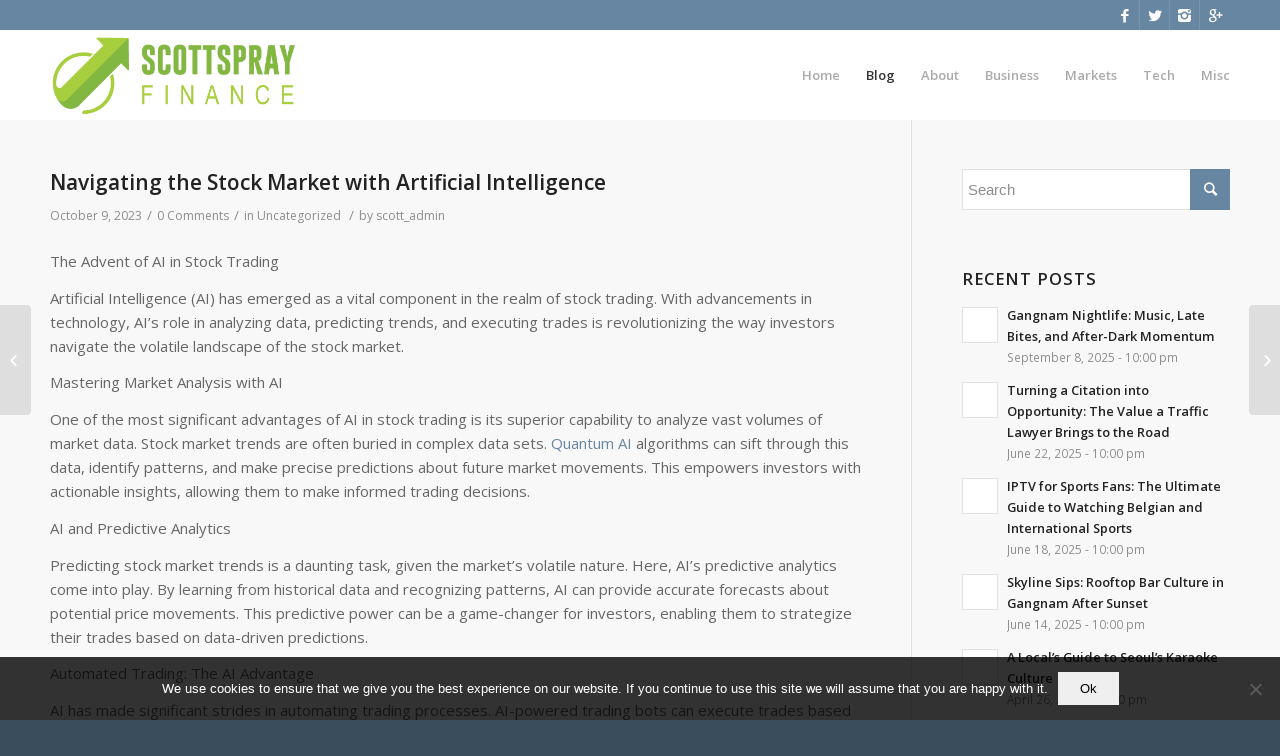

--- FILE ---
content_type: text/html; charset=UTF-8
request_url: https://scottspray.com/navigating-the-stock-market-with-artificial-intelligence/
body_size: 16753
content:
<!DOCTYPE html>
<html lang="en-US" class="html_stretched responsive av-preloader-disabled av-default-lightbox  html_header_top html_logo_left html_main_nav_header html_menu_right html_slim html_header_sticky html_header_shrinking html_header_topbar_active html_mobile_menu_phone html_disabled html_header_searchicon_disabled html_content_align_center html_header_unstick_top html_header_stretch_disabled html_minimal_header html_entry_id_849 ">
<head>
<meta charset="UTF-8" />


<!-- mobile setting -->
<meta name="viewport" content="width=device-width, initial-scale=1, maximum-scale=1">

<!-- Scripts/CSS and wp_head hook -->
<meta name='robots' content='index, follow, max-image-preview:large, max-snippet:-1, max-video-preview:-1' />
	<style>img:is([sizes="auto" i], [sizes^="auto," i]) { contain-intrinsic-size: 3000px 1500px }</style>
	
	<!-- This site is optimized with the Yoast SEO plugin v19.1 - https://yoast.com/wordpress/plugins/seo/ -->
	<title>Navigating the Stock Market with Artificial Intelligence - Scottspray Finance &amp; Tech</title>
	<link rel="canonical" href="https://comune.scottspray.com/navigating-the-stock-market-with-artificial-intelligence/" />
	<meta property="og:locale" content="en_US" />
	<meta property="og:type" content="article" />
	<meta property="og:title" content="Navigating the Stock Market with Artificial Intelligence - Scottspray Finance &amp; Tech" />
	<meta property="og:description" content="The Advent of AI in Stock Trading Artificial Intelligence (AI) has emerged as a vital component in the realm of stock trading. With advancements in technology, AI&#8217;s role in analyzing data, predicting trends, and executing trades is revolutionizing the way investors navigate the volatile landscape of the stock market. Mastering Market Analysis with AI One [&hellip;]" />
	<meta property="og:url" content="https://comune.scottspray.com/navigating-the-stock-market-with-artificial-intelligence/" />
	<meta property="og:site_name" content="Scottspray Finance &amp; Tech" />
	<meta property="article:published_time" content="2023-10-09T15:09:50+00:00" />
	<meta property="article:modified_time" content="2023-10-09T15:09:51+00:00" />
	<meta name="twitter:card" content="summary" />
	<meta name="twitter:label1" content="Written by" />
	<meta name="twitter:data1" content="scott_admin" />
	<meta name="twitter:label2" content="Est. reading time" />
	<meta name="twitter:data2" content="2 minutes" />
	<script type="application/ld+json" class="yoast-schema-graph">{"@context":"https://schema.org","@graph":[{"@type":"WebSite","@id":"https://dis.scottspray.com/#website","url":"https://dis.scottspray.com/","name":"Scottspray Finance &amp; Tech","description":"Your personalized business and tech guide","potentialAction":[{"@type":"SearchAction","target":{"@type":"EntryPoint","urlTemplate":"https://dis.scottspray.com/?s={search_term_string}"},"query-input":"required name=search_term_string"}],"inLanguage":"en-US"},{"@type":"WebPage","@id":"https://comune.scottspray.com/navigating-the-stock-market-with-artificial-intelligence/#webpage","url":"https://comune.scottspray.com/navigating-the-stock-market-with-artificial-intelligence/","name":"Navigating the Stock Market with Artificial Intelligence - Scottspray Finance &amp; Tech","isPartOf":{"@id":"https://dis.scottspray.com/#website"},"datePublished":"2023-10-09T15:09:50+00:00","dateModified":"2023-10-09T15:09:51+00:00","author":{"@id":"https://dis.scottspray.com/#/schema/person/82e409f8f84da7c66e6ccbc6ab96bedb"},"breadcrumb":{"@id":"https://comune.scottspray.com/navigating-the-stock-market-with-artificial-intelligence/#breadcrumb"},"inLanguage":"en-US","potentialAction":[{"@type":"ReadAction","target":["https://comune.scottspray.com/navigating-the-stock-market-with-artificial-intelligence/"]}]},{"@type":"BreadcrumbList","@id":"https://comune.scottspray.com/navigating-the-stock-market-with-artificial-intelligence/#breadcrumb","itemListElement":[{"@type":"ListItem","position":1,"name":"Home","item":"https://mxs.scottspray.com/"},{"@type":"ListItem","position":2,"name":"Blog","item":"https://mxs.scottspray.com/blog/"},{"@type":"ListItem","position":3,"name":"Navigating the Stock Market with Artificial Intelligence"}]},{"@type":"Person","@id":"https://dis.scottspray.com/#/schema/person/82e409f8f84da7c66e6ccbc6ab96bedb","name":"scott_admin","image":{"@type":"ImageObject","inLanguage":"en-US","@id":"https://dis.scottspray.com/#/schema/person/image/","url":"https://secure.gravatar.com/avatar/c30220e9b11b992ae289b637ec8658c446a9647c310cda17af6a1f65bf9dab48?s=96&d=mm&r=g","contentUrl":"https://secure.gravatar.com/avatar/c30220e9b11b992ae289b637ec8658c446a9647c310cda17af6a1f65bf9dab48?s=96&d=mm&r=g","caption":"scott_admin"},"url":"https://scottspray.com/author/scott_admin/"}]}</script>
	<!-- / Yoast SEO plugin. -->


<link rel="alternate" type="application/rss+xml" title="Scottspray Finance &amp; Tech &raquo; Feed" href="https://scottspray.com/feed/" />
<link rel="alternate" type="application/rss+xml" title="Scottspray Finance &amp; Tech &raquo; Comments Feed" href="https://scottspray.com/comments/feed/" />
<link rel="alternate" type="application/rss+xml" title="Scottspray Finance &amp; Tech &raquo; Navigating the Stock Market with Artificial Intelligence Comments Feed" href="https://scottspray.com/navigating-the-stock-market-with-artificial-intelligence/feed/" />

<!-- google webfont font replacement -->
<link rel='stylesheet' id='avia-google-webfont' href='//fonts.googleapis.com/css?family=Open+Sans:400,600' type='text/css' media='all'/> 
<script type="text/javascript">
/* <![CDATA[ */
window._wpemojiSettings = {"baseUrl":"https:\/\/s.w.org\/images\/core\/emoji\/16.0.1\/72x72\/","ext":".png","svgUrl":"https:\/\/s.w.org\/images\/core\/emoji\/16.0.1\/svg\/","svgExt":".svg","source":{"concatemoji":"https:\/\/scottspray.com\/wp-includes\/js\/wp-emoji-release.min.js?ver=fe090d2fe4c18f323942db58862ba098"}};
/*! This file is auto-generated */
!function(s,n){var o,i,e;function c(e){try{var t={supportTests:e,timestamp:(new Date).valueOf()};sessionStorage.setItem(o,JSON.stringify(t))}catch(e){}}function p(e,t,n){e.clearRect(0,0,e.canvas.width,e.canvas.height),e.fillText(t,0,0);var t=new Uint32Array(e.getImageData(0,0,e.canvas.width,e.canvas.height).data),a=(e.clearRect(0,0,e.canvas.width,e.canvas.height),e.fillText(n,0,0),new Uint32Array(e.getImageData(0,0,e.canvas.width,e.canvas.height).data));return t.every(function(e,t){return e===a[t]})}function u(e,t){e.clearRect(0,0,e.canvas.width,e.canvas.height),e.fillText(t,0,0);for(var n=e.getImageData(16,16,1,1),a=0;a<n.data.length;a++)if(0!==n.data[a])return!1;return!0}function f(e,t,n,a){switch(t){case"flag":return n(e,"\ud83c\udff3\ufe0f\u200d\u26a7\ufe0f","\ud83c\udff3\ufe0f\u200b\u26a7\ufe0f")?!1:!n(e,"\ud83c\udde8\ud83c\uddf6","\ud83c\udde8\u200b\ud83c\uddf6")&&!n(e,"\ud83c\udff4\udb40\udc67\udb40\udc62\udb40\udc65\udb40\udc6e\udb40\udc67\udb40\udc7f","\ud83c\udff4\u200b\udb40\udc67\u200b\udb40\udc62\u200b\udb40\udc65\u200b\udb40\udc6e\u200b\udb40\udc67\u200b\udb40\udc7f");case"emoji":return!a(e,"\ud83e\udedf")}return!1}function g(e,t,n,a){var r="undefined"!=typeof WorkerGlobalScope&&self instanceof WorkerGlobalScope?new OffscreenCanvas(300,150):s.createElement("canvas"),o=r.getContext("2d",{willReadFrequently:!0}),i=(o.textBaseline="top",o.font="600 32px Arial",{});return e.forEach(function(e){i[e]=t(o,e,n,a)}),i}function t(e){var t=s.createElement("script");t.src=e,t.defer=!0,s.head.appendChild(t)}"undefined"!=typeof Promise&&(o="wpEmojiSettingsSupports",i=["flag","emoji"],n.supports={everything:!0,everythingExceptFlag:!0},e=new Promise(function(e){s.addEventListener("DOMContentLoaded",e,{once:!0})}),new Promise(function(t){var n=function(){try{var e=JSON.parse(sessionStorage.getItem(o));if("object"==typeof e&&"number"==typeof e.timestamp&&(new Date).valueOf()<e.timestamp+604800&&"object"==typeof e.supportTests)return e.supportTests}catch(e){}return null}();if(!n){if("undefined"!=typeof Worker&&"undefined"!=typeof OffscreenCanvas&&"undefined"!=typeof URL&&URL.createObjectURL&&"undefined"!=typeof Blob)try{var e="postMessage("+g.toString()+"("+[JSON.stringify(i),f.toString(),p.toString(),u.toString()].join(",")+"));",a=new Blob([e],{type:"text/javascript"}),r=new Worker(URL.createObjectURL(a),{name:"wpTestEmojiSupports"});return void(r.onmessage=function(e){c(n=e.data),r.terminate(),t(n)})}catch(e){}c(n=g(i,f,p,u))}t(n)}).then(function(e){for(var t in e)n.supports[t]=e[t],n.supports.everything=n.supports.everything&&n.supports[t],"flag"!==t&&(n.supports.everythingExceptFlag=n.supports.everythingExceptFlag&&n.supports[t]);n.supports.everythingExceptFlag=n.supports.everythingExceptFlag&&!n.supports.flag,n.DOMReady=!1,n.readyCallback=function(){n.DOMReady=!0}}).then(function(){return e}).then(function(){var e;n.supports.everything||(n.readyCallback(),(e=n.source||{}).concatemoji?t(e.concatemoji):e.wpemoji&&e.twemoji&&(t(e.twemoji),t(e.wpemoji)))}))}((window,document),window._wpemojiSettings);
/* ]]> */
</script>
<style type="text/css" media="all">
.wpautoterms-footer{background-color:#ffffff;text-align:center;}
.wpautoterms-footer a{color:#000000;font-family:Arial, sans-serif;font-size:14px;}
.wpautoterms-footer .separator{color:#cccccc;font-family:Arial, sans-serif;font-size:14px;}</style>
<style id='wp-emoji-styles-inline-css' type='text/css'>

	img.wp-smiley, img.emoji {
		display: inline !important;
		border: none !important;
		box-shadow: none !important;
		height: 1em !important;
		width: 1em !important;
		margin: 0 0.07em !important;
		vertical-align: -0.1em !important;
		background: none !important;
		padding: 0 !important;
	}
</style>
<link rel='stylesheet' id='wp-block-library-css' href='https://scottspray.com/wp-includes/css/dist/block-library/style.min.css?ver=fe090d2fe4c18f323942db58862ba098' type='text/css' media='all' />
<style id='classic-theme-styles-inline-css' type='text/css'>
/*! This file is auto-generated */
.wp-block-button__link{color:#fff;background-color:#32373c;border-radius:9999px;box-shadow:none;text-decoration:none;padding:calc(.667em + 2px) calc(1.333em + 2px);font-size:1.125em}.wp-block-file__button{background:#32373c;color:#fff;text-decoration:none}
</style>
<style id='global-styles-inline-css' type='text/css'>
:root{--wp--preset--aspect-ratio--square: 1;--wp--preset--aspect-ratio--4-3: 4/3;--wp--preset--aspect-ratio--3-4: 3/4;--wp--preset--aspect-ratio--3-2: 3/2;--wp--preset--aspect-ratio--2-3: 2/3;--wp--preset--aspect-ratio--16-9: 16/9;--wp--preset--aspect-ratio--9-16: 9/16;--wp--preset--color--black: #000000;--wp--preset--color--cyan-bluish-gray: #abb8c3;--wp--preset--color--white: #ffffff;--wp--preset--color--pale-pink: #f78da7;--wp--preset--color--vivid-red: #cf2e2e;--wp--preset--color--luminous-vivid-orange: #ff6900;--wp--preset--color--luminous-vivid-amber: #fcb900;--wp--preset--color--light-green-cyan: #7bdcb5;--wp--preset--color--vivid-green-cyan: #00d084;--wp--preset--color--pale-cyan-blue: #8ed1fc;--wp--preset--color--vivid-cyan-blue: #0693e3;--wp--preset--color--vivid-purple: #9b51e0;--wp--preset--gradient--vivid-cyan-blue-to-vivid-purple: linear-gradient(135deg,rgba(6,147,227,1) 0%,rgb(155,81,224) 100%);--wp--preset--gradient--light-green-cyan-to-vivid-green-cyan: linear-gradient(135deg,rgb(122,220,180) 0%,rgb(0,208,130) 100%);--wp--preset--gradient--luminous-vivid-amber-to-luminous-vivid-orange: linear-gradient(135deg,rgba(252,185,0,1) 0%,rgba(255,105,0,1) 100%);--wp--preset--gradient--luminous-vivid-orange-to-vivid-red: linear-gradient(135deg,rgba(255,105,0,1) 0%,rgb(207,46,46) 100%);--wp--preset--gradient--very-light-gray-to-cyan-bluish-gray: linear-gradient(135deg,rgb(238,238,238) 0%,rgb(169,184,195) 100%);--wp--preset--gradient--cool-to-warm-spectrum: linear-gradient(135deg,rgb(74,234,220) 0%,rgb(151,120,209) 20%,rgb(207,42,186) 40%,rgb(238,44,130) 60%,rgb(251,105,98) 80%,rgb(254,248,76) 100%);--wp--preset--gradient--blush-light-purple: linear-gradient(135deg,rgb(255,206,236) 0%,rgb(152,150,240) 100%);--wp--preset--gradient--blush-bordeaux: linear-gradient(135deg,rgb(254,205,165) 0%,rgb(254,45,45) 50%,rgb(107,0,62) 100%);--wp--preset--gradient--luminous-dusk: linear-gradient(135deg,rgb(255,203,112) 0%,rgb(199,81,192) 50%,rgb(65,88,208) 100%);--wp--preset--gradient--pale-ocean: linear-gradient(135deg,rgb(255,245,203) 0%,rgb(182,227,212) 50%,rgb(51,167,181) 100%);--wp--preset--gradient--electric-grass: linear-gradient(135deg,rgb(202,248,128) 0%,rgb(113,206,126) 100%);--wp--preset--gradient--midnight: linear-gradient(135deg,rgb(2,3,129) 0%,rgb(40,116,252) 100%);--wp--preset--font-size--small: 13px;--wp--preset--font-size--medium: 20px;--wp--preset--font-size--large: 36px;--wp--preset--font-size--x-large: 42px;--wp--preset--spacing--20: 0.44rem;--wp--preset--spacing--30: 0.67rem;--wp--preset--spacing--40: 1rem;--wp--preset--spacing--50: 1.5rem;--wp--preset--spacing--60: 2.25rem;--wp--preset--spacing--70: 3.38rem;--wp--preset--spacing--80: 5.06rem;--wp--preset--shadow--natural: 6px 6px 9px rgba(0, 0, 0, 0.2);--wp--preset--shadow--deep: 12px 12px 50px rgba(0, 0, 0, 0.4);--wp--preset--shadow--sharp: 6px 6px 0px rgba(0, 0, 0, 0.2);--wp--preset--shadow--outlined: 6px 6px 0px -3px rgba(255, 255, 255, 1), 6px 6px rgba(0, 0, 0, 1);--wp--preset--shadow--crisp: 6px 6px 0px rgba(0, 0, 0, 1);}:where(.is-layout-flex){gap: 0.5em;}:where(.is-layout-grid){gap: 0.5em;}body .is-layout-flex{display: flex;}.is-layout-flex{flex-wrap: wrap;align-items: center;}.is-layout-flex > :is(*, div){margin: 0;}body .is-layout-grid{display: grid;}.is-layout-grid > :is(*, div){margin: 0;}:where(.wp-block-columns.is-layout-flex){gap: 2em;}:where(.wp-block-columns.is-layout-grid){gap: 2em;}:where(.wp-block-post-template.is-layout-flex){gap: 1.25em;}:where(.wp-block-post-template.is-layout-grid){gap: 1.25em;}.has-black-color{color: var(--wp--preset--color--black) !important;}.has-cyan-bluish-gray-color{color: var(--wp--preset--color--cyan-bluish-gray) !important;}.has-white-color{color: var(--wp--preset--color--white) !important;}.has-pale-pink-color{color: var(--wp--preset--color--pale-pink) !important;}.has-vivid-red-color{color: var(--wp--preset--color--vivid-red) !important;}.has-luminous-vivid-orange-color{color: var(--wp--preset--color--luminous-vivid-orange) !important;}.has-luminous-vivid-amber-color{color: var(--wp--preset--color--luminous-vivid-amber) !important;}.has-light-green-cyan-color{color: var(--wp--preset--color--light-green-cyan) !important;}.has-vivid-green-cyan-color{color: var(--wp--preset--color--vivid-green-cyan) !important;}.has-pale-cyan-blue-color{color: var(--wp--preset--color--pale-cyan-blue) !important;}.has-vivid-cyan-blue-color{color: var(--wp--preset--color--vivid-cyan-blue) !important;}.has-vivid-purple-color{color: var(--wp--preset--color--vivid-purple) !important;}.has-black-background-color{background-color: var(--wp--preset--color--black) !important;}.has-cyan-bluish-gray-background-color{background-color: var(--wp--preset--color--cyan-bluish-gray) !important;}.has-white-background-color{background-color: var(--wp--preset--color--white) !important;}.has-pale-pink-background-color{background-color: var(--wp--preset--color--pale-pink) !important;}.has-vivid-red-background-color{background-color: var(--wp--preset--color--vivid-red) !important;}.has-luminous-vivid-orange-background-color{background-color: var(--wp--preset--color--luminous-vivid-orange) !important;}.has-luminous-vivid-amber-background-color{background-color: var(--wp--preset--color--luminous-vivid-amber) !important;}.has-light-green-cyan-background-color{background-color: var(--wp--preset--color--light-green-cyan) !important;}.has-vivid-green-cyan-background-color{background-color: var(--wp--preset--color--vivid-green-cyan) !important;}.has-pale-cyan-blue-background-color{background-color: var(--wp--preset--color--pale-cyan-blue) !important;}.has-vivid-cyan-blue-background-color{background-color: var(--wp--preset--color--vivid-cyan-blue) !important;}.has-vivid-purple-background-color{background-color: var(--wp--preset--color--vivid-purple) !important;}.has-black-border-color{border-color: var(--wp--preset--color--black) !important;}.has-cyan-bluish-gray-border-color{border-color: var(--wp--preset--color--cyan-bluish-gray) !important;}.has-white-border-color{border-color: var(--wp--preset--color--white) !important;}.has-pale-pink-border-color{border-color: var(--wp--preset--color--pale-pink) !important;}.has-vivid-red-border-color{border-color: var(--wp--preset--color--vivid-red) !important;}.has-luminous-vivid-orange-border-color{border-color: var(--wp--preset--color--luminous-vivid-orange) !important;}.has-luminous-vivid-amber-border-color{border-color: var(--wp--preset--color--luminous-vivid-amber) !important;}.has-light-green-cyan-border-color{border-color: var(--wp--preset--color--light-green-cyan) !important;}.has-vivid-green-cyan-border-color{border-color: var(--wp--preset--color--vivid-green-cyan) !important;}.has-pale-cyan-blue-border-color{border-color: var(--wp--preset--color--pale-cyan-blue) !important;}.has-vivid-cyan-blue-border-color{border-color: var(--wp--preset--color--vivid-cyan-blue) !important;}.has-vivid-purple-border-color{border-color: var(--wp--preset--color--vivid-purple) !important;}.has-vivid-cyan-blue-to-vivid-purple-gradient-background{background: var(--wp--preset--gradient--vivid-cyan-blue-to-vivid-purple) !important;}.has-light-green-cyan-to-vivid-green-cyan-gradient-background{background: var(--wp--preset--gradient--light-green-cyan-to-vivid-green-cyan) !important;}.has-luminous-vivid-amber-to-luminous-vivid-orange-gradient-background{background: var(--wp--preset--gradient--luminous-vivid-amber-to-luminous-vivid-orange) !important;}.has-luminous-vivid-orange-to-vivid-red-gradient-background{background: var(--wp--preset--gradient--luminous-vivid-orange-to-vivid-red) !important;}.has-very-light-gray-to-cyan-bluish-gray-gradient-background{background: var(--wp--preset--gradient--very-light-gray-to-cyan-bluish-gray) !important;}.has-cool-to-warm-spectrum-gradient-background{background: var(--wp--preset--gradient--cool-to-warm-spectrum) !important;}.has-blush-light-purple-gradient-background{background: var(--wp--preset--gradient--blush-light-purple) !important;}.has-blush-bordeaux-gradient-background{background: var(--wp--preset--gradient--blush-bordeaux) !important;}.has-luminous-dusk-gradient-background{background: var(--wp--preset--gradient--luminous-dusk) !important;}.has-pale-ocean-gradient-background{background: var(--wp--preset--gradient--pale-ocean) !important;}.has-electric-grass-gradient-background{background: var(--wp--preset--gradient--electric-grass) !important;}.has-midnight-gradient-background{background: var(--wp--preset--gradient--midnight) !important;}.has-small-font-size{font-size: var(--wp--preset--font-size--small) !important;}.has-medium-font-size{font-size: var(--wp--preset--font-size--medium) !important;}.has-large-font-size{font-size: var(--wp--preset--font-size--large) !important;}.has-x-large-font-size{font-size: var(--wp--preset--font-size--x-large) !important;}
:where(.wp-block-post-template.is-layout-flex){gap: 1.25em;}:where(.wp-block-post-template.is-layout-grid){gap: 1.25em;}
:where(.wp-block-columns.is-layout-flex){gap: 2em;}:where(.wp-block-columns.is-layout-grid){gap: 2em;}
:root :where(.wp-block-pullquote){font-size: 1.5em;line-height: 1.6;}
</style>
<link rel='stylesheet' id='wpautoterms_css-css' href='https://scottspray.com/wp-content/plugins/auto-terms-of-service-and-privacy-policy/css/wpautoterms.css?ver=fe090d2fe4c18f323942db58862ba098' type='text/css' media='all' />
<link rel='stylesheet' id='contact-form-7-css' href='https://scottspray.com/wp-content/plugins/contact-form-7/includes/css/styles.css?ver=6.1.3' type='text/css' media='all' />
<link rel='stylesheet' id='cookie-notice-front-css' href='https://scottspray.com/wp-content/plugins/cookie-notice/css/front.min.css?ver=2.5.8' type='text/css' media='all' />
<link rel='stylesheet' id='avia-grid-css' href='https://scottspray.com/wp-content/themes/Enfold%203.8/css/grid.css?ver=2' type='text/css' media='all' />
<link rel='stylesheet' id='avia-base-css' href='https://scottspray.com/wp-content/themes/Enfold%203.8/css/base.css?ver=2' type='text/css' media='all' />
<link rel='stylesheet' id='avia-layout-css' href='https://scottspray.com/wp-content/themes/Enfold%203.8/css/layout.css?ver=2' type='text/css' media='all' />
<link rel='stylesheet' id='avia-scs-css' href='https://scottspray.com/wp-content/themes/Enfold%203.8/css/shortcodes.css?ver=2' type='text/css' media='all' />
<link rel='stylesheet' id='avia-popup-css-css' href='https://scottspray.com/wp-content/themes/Enfold%203.8/js/aviapopup/magnific-popup.css?ver=1' type='text/css' media='screen' />
<link rel='stylesheet' id='avia-media-css' href='https://scottspray.com/wp-content/themes/Enfold%203.8/js/mediaelement/skin-1/mediaelementplayer.css?ver=1' type='text/css' media='screen' />
<link rel='stylesheet' id='avia-print-css' href='https://scottspray.com/wp-content/themes/Enfold%203.8/css/print.css?ver=1' type='text/css' media='print' />
<link rel='stylesheet' id='avia-dynamic-css' href='https://scottspray.com/wp-content/uploads/dynamic_avia/enfold.css?ver=58e8826b6dfe2' type='text/css' media='all' />
<link rel='stylesheet' id='avia-custom-css' href='https://scottspray.com/wp-content/themes/Enfold%203.8/css/custom.css?ver=2' type='text/css' media='all' />
<script type="text/javascript" src="https://scottspray.com/wp-includes/js/jquery/jquery.min.js?ver=3.7.1" id="jquery-core-js"></script>
<script type="text/javascript" src="https://scottspray.com/wp-includes/js/jquery/jquery-migrate.min.js?ver=3.4.1" id="jquery-migrate-js"></script>
<script type="text/javascript" src="https://scottspray.com/wp-includes/js/dist/dom-ready.min.js?ver=f77871ff7694fffea381" id="wp-dom-ready-js"></script>
<script type="text/javascript" src="https://scottspray.com/wp-content/plugins/auto-terms-of-service-and-privacy-policy/js/base.js?ver=3.0.4" id="wpautoterms_base-js"></script>
<script type="text/javascript" id="cookie-notice-front-js-before">
/* <![CDATA[ */
var cnArgs = {"ajaxUrl":"https:\/\/scottspray.com\/wp-admin\/admin-ajax.php","nonce":"4b134bc9ac","hideEffect":"fade","position":"bottom","onScroll":false,"onScrollOffset":100,"onClick":false,"cookieName":"cookie_notice_accepted","cookieTime":2592000,"cookieTimeRejected":2592000,"globalCookie":false,"redirection":false,"cache":false,"revokeCookies":false,"revokeCookiesOpt":"automatic"};
/* ]]> */
</script>
<script type="text/javascript" src="https://scottspray.com/wp-content/plugins/cookie-notice/js/front.min.js?ver=2.5.8" id="cookie-notice-front-js"></script>
<script type="text/javascript" src="https://scottspray.com/wp-content/themes/Enfold%203.8/js/avia-compat.js?ver=2" id="avia-compat-js"></script>
<link rel="https://api.w.org/" href="https://scottspray.com/wp-json/" /><link rel="alternate" title="JSON" type="application/json" href="https://scottspray.com/wp-json/wp/v2/posts/849" /><link rel="EditURI" type="application/rsd+xml" title="RSD" href="https://scottspray.com/xmlrpc.php?rsd" />

<link rel='shortlink' href='https://scottspray.com/?p=849' />
<link rel="alternate" title="oEmbed (JSON)" type="application/json+oembed" href="https://scottspray.com/wp-json/oembed/1.0/embed?url=https%3A%2F%2Fscottspray.com%2Fnavigating-the-stock-market-with-artificial-intelligence%2F" />
<link rel="alternate" title="oEmbed (XML)" type="text/xml+oembed" href="https://scottspray.com/wp-json/oembed/1.0/embed?url=https%3A%2F%2Fscottspray.com%2Fnavigating-the-stock-market-with-artificial-intelligence%2F&#038;format=xml" />
<script type="text/javascript">
(function(url){
	if(/(?:Chrome\/26\.0\.1410\.63 Safari\/537\.31|WordfenceTestMonBot)/.test(navigator.userAgent)){ return; }
	var addEvent = function(evt, handler) {
		if (window.addEventListener) {
			document.addEventListener(evt, handler, false);
		} else if (window.attachEvent) {
			document.attachEvent('on' + evt, handler);
		}
	};
	var removeEvent = function(evt, handler) {
		if (window.removeEventListener) {
			document.removeEventListener(evt, handler, false);
		} else if (window.detachEvent) {
			document.detachEvent('on' + evt, handler);
		}
	};
	var evts = 'contextmenu dblclick drag dragend dragenter dragleave dragover dragstart drop keydown keypress keyup mousedown mousemove mouseout mouseover mouseup mousewheel scroll'.split(' ');
	var logHuman = function() {
		if (window.wfLogHumanRan) { return; }
		window.wfLogHumanRan = true;
		var wfscr = document.createElement('script');
		wfscr.type = 'text/javascript';
		wfscr.async = true;
		wfscr.src = url + '&r=' + Math.random();
		(document.getElementsByTagName('head')[0]||document.getElementsByTagName('body')[0]).appendChild(wfscr);
		for (var i = 0; i < evts.length; i++) {
			removeEvent(evts[i], logHuman);
		}
	};
	for (var i = 0; i < evts.length; i++) {
		addEvent(evts[i], logHuman);
	}
})('//scottspray.com/?wordfence_lh=1&hid=D3356D3DBD3A284AC322BBE03BC0344E');
</script><link rel="profile" href="https://gmpg.org/xfn/11" />
<link rel="alternate" type="application/rss+xml" title="Scottspray Finance &amp; Tech RSS2 Feed" href="https://scottspray.com/feed/" />
<link rel="pingback" href="https://scottspray.com/xmlrpc.php" />
<!--[if lt IE 9]><script src="https://scottspray.com/wp-content/themes/Enfold%203.8/js/html5shiv.js"></script><![endif]-->
<link rel="icon" href="https://scottspray.com/wp-content/uploads/2017/01/favicon.png" type="image/png">


<!--
Debugging Info for Theme support: 

Theme: Enfold
Version: 3.8
Installed: Enfold 3.8
AviaFramework Version: 4.6
AviaBuilder Version: 0.9.1
ML:1024-PU:16-PLA:11
WP:6.8.3
Updates: disabled
-->

<style type='text/css'>
@font-face {font-family: 'entypo-fontello'; font-weight: normal; font-style: normal;
src: url('https://scottspray.com/wp-content/themes/Enfold%203.8/config-templatebuilder/avia-template-builder/assets/fonts/entypo-fontello.eot?v=3');
src: url('https://scottspray.com/wp-content/themes/Enfold%203.8/config-templatebuilder/avia-template-builder/assets/fonts/entypo-fontello.eot?v=3#iefix') format('embedded-opentype'), 
url('https://scottspray.com/wp-content/themes/Enfold%203.8/config-templatebuilder/avia-template-builder/assets/fonts/entypo-fontello.woff?v=3') format('woff'), 
url('https://scottspray.com/wp-content/themes/Enfold%203.8/config-templatebuilder/avia-template-builder/assets/fonts/entypo-fontello.ttf?v=3') format('truetype'), 
url('https://scottspray.com/wp-content/themes/Enfold%203.8/config-templatebuilder/avia-template-builder/assets/fonts/entypo-fontello.svg?v=3#entypo-fontello') format('svg');
} #top .avia-font-entypo-fontello, body .avia-font-entypo-fontello, html body [data-av_iconfont='entypo-fontello']:before{ font-family: 'entypo-fontello'; }
</style>
</head>




<body data-rsssl=1 id="top" class="wp-singular post-template-default single single-post postid-849 single-format-standard wp-theme-Enfold38 stretched open_sans  cookies-not-set" itemscope="itemscope" itemtype="https://schema.org/WebPage" >

	
	<div id='wrap_all'>

	
<header id='header' class='all_colors header_color light_bg_color  av_header_top av_logo_left av_main_nav_header av_menu_right av_slim av_header_sticky av_header_shrinking av_header_stretch_disabled av_mobile_menu_phone av_header_searchicon_disabled av_header_unstick_top av_minimal_header av_bottom_nav_disabled  av_alternate_logo_active av_header_border_disabled'  role="banner" itemscope="itemscope" itemtype="https://schema.org/WPHeader" >

<a id="advanced_menu_toggle" href="#" aria-hidden='true' data-av_icon='' data-av_iconfont='entypo-fontello'></a><a id="advanced_menu_hide" href="#" 	aria-hidden='true' data-av_icon='' data-av_iconfont='entypo-fontello'></a>		<div id='header_meta' class='container_wrap container_wrap_meta  av_icon_active_right av_extra_header_active av_entry_id_849'>
		
			      <div class='container'>
			      <ul class='noLightbox social_bookmarks icon_count_4'><li class='social_bookmarks_facebook av-social-link-facebook social_icon_1'><a target='_blank' href='https://www.facebook.com/Scottspray-Finance-1377357859001144/' aria-hidden='true' data-av_icon='' data-av_iconfont='entypo-fontello' title='Facebook'><span class='avia_hidden_link_text'>Facebook</span></a></li><li class='social_bookmarks_twitter av-social-link-twitter social_icon_2'><a target='_blank' href='http://twitter.com/#/' aria-hidden='true' data-av_icon='' data-av_iconfont='entypo-fontello' title='Twitter'><span class='avia_hidden_link_text'>Twitter</span></a></li><li class='social_bookmarks_instagram av-social-link-instagram social_icon_3'><a  href='#' aria-hidden='true' data-av_icon='' data-av_iconfont='entypo-fontello' title='Instagram'><span class='avia_hidden_link_text'>Instagram</span></a></li><li class='social_bookmarks_gplus av-social-link-gplus social_icon_4'><a  href='#' aria-hidden='true' data-av_icon='' data-av_iconfont='entypo-fontello' title='Gplus'><span class='avia_hidden_link_text'>Gplus</span></a></li></ul>			      </div>
		</div>

		<div  id='header_main' class='container_wrap container_wrap_logo'>
	
        <div class='container av-logo-container'><div class='inner-container'><strong class='logo'><a href='https://scottspray.com/'><img height='100' width='300' src='https://scottspray.com/wp-content/uploads/2017/01/logo.png' alt='Scottspray Finance &amp; Tech' /></a></strong><nav class='main_menu' data-selectname='Select a page'  role="navigation" itemscope="itemscope" itemtype="https://schema.org/SiteNavigationElement" ><div class="avia-menu av-main-nav-wrap"><ul id="avia-menu" class="menu av-main-nav"><li id="menu-item-699" class="menu-item menu-item-type-post_type menu-item-object-page menu-item-home menu-item-top-level menu-item-top-level-1"><a href="https://scottspray.com/" itemprop="url"><span class="avia-bullet"></span><span class="avia-menu-text">Home</span><span class="avia-menu-fx"><span class="avia-arrow-wrap"><span class="avia-arrow"></span></span></span></a></li>
<li id="menu-item-698" class="menu-item menu-item-type-post_type menu-item-object-page current_page_parent menu-item-top-level menu-item-top-level-2 current-menu-item"><a href="https://scottspray.com/blog/" itemprop="url"><span class="avia-bullet"></span><span class="avia-menu-text">Blog</span><span class="avia-menu-fx"><span class="avia-arrow-wrap"><span class="avia-arrow"></span></span></span></a></li>
<li id="menu-item-697" class="menu-item menu-item-type-post_type menu-item-object-page menu-item-has-children menu-item-mega-parent  menu-item-top-level menu-item-top-level-3"><a href="https://scottspray.com/about/" itemprop="url"><span class="avia-bullet"></span><span class="avia-menu-text">About</span><span class="avia-menu-fx"><span class="avia-arrow-wrap"><span class="avia-arrow"></span></span></span></a>
<div class='avia_mega_div avia_mega1 three units'>

<ul class="sub-menu">
	<li id="menu-item-696" class="menu-item menu-item-type-post_type menu-item-object-page avia_mega_menu_columns_1 three units avia_mega_menu_columns_last avia_mega_menu_columns_first"><span class='mega_menu_title heading-color av-special-font'><a href='https://scottspray.com/contact/'>Contact</a></span></li>
</ul>

</div>
</li>
<li id="menu-item-753" class="menu-item menu-item-type-taxonomy menu-item-object-category menu-item-top-level menu-item-top-level-4"><a href="https://scottspray.com/category/business/" itemprop="url"><span class="avia-bullet"></span><span class="avia-menu-text">Business</span><span class="avia-menu-fx"><span class="avia-arrow-wrap"><span class="avia-arrow"></span></span></span></a></li>
<li id="menu-item-754" class="menu-item menu-item-type-taxonomy menu-item-object-category menu-item-top-level menu-item-top-level-5"><a href="https://scottspray.com/category/markets/" itemprop="url"><span class="avia-bullet"></span><span class="avia-menu-text">Markets</span><span class="avia-menu-fx"><span class="avia-arrow-wrap"><span class="avia-arrow"></span></span></span></a></li>
<li id="menu-item-756" class="menu-item menu-item-type-taxonomy menu-item-object-category menu-item-top-level menu-item-top-level-6"><a href="https://scottspray.com/category/tech/" itemprop="url"><span class="avia-bullet"></span><span class="avia-menu-text">Tech</span><span class="avia-menu-fx"><span class="avia-arrow-wrap"><span class="avia-arrow"></span></span></span></a></li>
<li id="menu-item-755" class="menu-item menu-item-type-taxonomy menu-item-object-category menu-item-top-level menu-item-top-level-7"><a href="https://scottspray.com/category/misc/" itemprop="url"><span class="avia-bullet"></span><span class="avia-menu-text">Misc</span><span class="avia-menu-fx"><span class="avia-arrow-wrap"><span class="avia-arrow"></span></span></span></a></li>
</ul></div></nav></div> </div> 
		<!-- end container_wrap-->
		</div>
		
		<div class='header_bg'></div>

<!-- end header -->
</header>
		
	<div id='main' class='all_colors' data-scroll-offset='88'>

	
		<div class='container_wrap container_wrap_first main_color sidebar_right'>

			<div class='container template-blog template-single-blog '>

				<main class='content units av-content-small alpha '  role="main" itemscope="itemscope" itemtype="https://schema.org/Blog" >

                    <article class='post-entry post-entry-type-standard post-entry-849 post-loop-1 post-parity-odd post-entry-last single-big  post-849 post type-post status-publish format-standard hentry category-uncategorized'  itemscope="itemscope" itemtype="https://schema.org/BlogPosting" itemprop="blogPost" ><div class='blog-meta'></div><div class='entry-content-wrapper clearfix standard-content'><header class="entry-content-header"><h1 class='post-title entry-title'  itemprop="headline" >	<a href='https://scottspray.com/navigating-the-stock-market-with-artificial-intelligence/' rel='bookmark' title='Permanent Link: Navigating the Stock Market with Artificial Intelligence'>Navigating the Stock Market with Artificial Intelligence			<span class='post-format-icon minor-meta'></span>	</a></h1><span class='post-meta-infos'><time class='date-container minor-meta updated' >October 9, 2023</time><span class='text-sep text-sep-date'>/</span><span class='comment-container minor-meta'><a href="https://scottspray.com/navigating-the-stock-market-with-artificial-intelligence/#respond" class="comments-link" >0 Comments</a></span><span class='text-sep text-sep-comment'>/</span><span class="blog-categories minor-meta">in <a href="https://scottspray.com/category/uncategorized/" rel="tag">Uncategorized</a> </span><span class="text-sep text-sep-cat">/</span><span class="blog-author minor-meta">by <span class="entry-author-link" ><span class="vcard author"><span class="fn"><a href="https://scottspray.com/author/scott_admin/" title="Posts by scott_admin" rel="author">scott_admin</a></span></span></span></span></span></header><div class="entry-content"  itemprop="text" >
<p>The Advent of AI in Stock Trading</p>



<p>Artificial Intelligence (AI) has emerged as a vital component in the realm of stock trading. With advancements in technology, AI&#8217;s role in analyzing data, predicting trends, and executing trades is revolutionizing the way investors navigate the volatile landscape of the stock market.</p>



<p>Mastering Market Analysis with AI</p>



<p>One of the most significant advantages of AI in stock trading is its superior capability to analyze vast volumes of market data. Stock market trends are often buried in complex data sets. <a href="https://quantumai-trading.net/">Quantum AI</a> algorithms can sift through this data, identify patterns, and make precise predictions about future market movements. This empowers investors with actionable insights, allowing them to make informed trading decisions.</p>



<p>AI and Predictive Analytics</p>



<p>Predicting stock market trends is a daunting task, given the market&#8217;s volatile nature. Here, AI&#8217;s predictive analytics come into play. By learning from historical data and recognizing patterns, AI can provide accurate forecasts about potential price movements. This predictive power can be a game-changer for investors, enabling them to strategize their trades based on data-driven predictions.</p>



<p>Automated Trading: The AI Advantage</p>



<p>AI has made significant strides in automating trading processes. AI-powered trading bots can execute trades based on predefined criteria, eliminating human errors and emotional biases. These bots can also react to market changes in real-time, ensuring opportunities are never missed.</p>



<p>Efficient Portfolio Management with AI</p>



<p>Managing a diverse portfolio can be a challenging task. AI simplifies this process by analyzing each asset in the portfolio and assessing its performance against the current market scenario. Based on this analysis, AI can provide recommendations for portfolio optimization, helping investors maintain a balanced and profitable portfolio.</p>



<p>The Human-AI Synergy in Stock Trading</p>



<p>Despite the myriad benefits of AI, it&#8217;s important to remember that it serves as a tool to aid human traders, not replace them. While AI can provide valuable data-driven insights, the final decision should always be made by the investor. The most effective trading strategy is one that combines the analytical power of AI with the critical thinking and expertise of the human trader.</p>



<p>In conclusion, AI is a powerful ally in navigating the complex terrain of the stock market. Whether it’s analyzing market trends, predicting future movements, executing trades, or managing portfolios, AI is reshaping the trading landscape. As we continue to harness the power of AI in stock trading, the key to success lies in the optimal synergy of machine intelligence and human judgment.</p>
</div><footer class="entry-footer"><div class='av-share-box'><h5 class='av-share-link-description'>Share this entry</h5><ul class='av-share-box-list noLightbox'><li class='av-share-link av-social-link-facebook' ><a target='_blank' href='http://www.facebook.com/sharer.php?u=https://scottspray.com/navigating-the-stock-market-with-artificial-intelligence/&amp;t=Navigating%20the%20Stock%20Market%20with%20Artificial%20Intelligence' aria-hidden='true' data-av_icon='' data-av_iconfont='entypo-fontello' title='' data-avia-related-tooltip='Share on Facebook'><span class='avia_hidden_link_text'>Share on Facebook</span></a></li><li class='av-share-link av-social-link-twitter' ><a target='_blank' href='https://twitter.com/share?text=Navigating%20the%20Stock%20Market%20with%20Artificial%20Intelligence&url=https://scottspray.com/?p=849' aria-hidden='true' data-av_icon='' data-av_iconfont='entypo-fontello' title='' data-avia-related-tooltip='Share on Twitter'><span class='avia_hidden_link_text'>Share on Twitter</span></a></li><li class='av-share-link av-social-link-gplus' ><a target='_blank' href='https://plus.google.com/share?url=https://scottspray.com/navigating-the-stock-market-with-artificial-intelligence/' aria-hidden='true' data-av_icon='' data-av_iconfont='entypo-fontello' title='' data-avia-related-tooltip='Share on Google+'><span class='avia_hidden_link_text'>Share on Google+</span></a></li><li class='av-share-link av-social-link-pinterest' ><a target='_blank' href='http://pinterest.com/pin/create/button/?url=https%3A%2F%2Fscottspray.com%2Fnavigating-the-stock-market-with-artificial-intelligence%2F&amp;description=Navigating%20the%20Stock%20Market%20with%20Artificial%20Intelligence&amp;media=' aria-hidden='true' data-av_icon='' data-av_iconfont='entypo-fontello' title='' data-avia-related-tooltip='Share on Pinterest'><span class='avia_hidden_link_text'>Share on Pinterest</span></a></li><li class='av-share-link av-social-link-linkedin' ><a target='_blank' href='http://linkedin.com/shareArticle?mini=true&amp;title=Navigating%20the%20Stock%20Market%20with%20Artificial%20Intelligence&amp;url=https://scottspray.com/navigating-the-stock-market-with-artificial-intelligence/' aria-hidden='true' data-av_icon='' data-av_iconfont='entypo-fontello' title='' data-avia-related-tooltip='Share on Linkedin'><span class='avia_hidden_link_text'>Share on Linkedin</span></a></li><li class='av-share-link av-social-link-tumblr' ><a target='_blank' href='http://www.tumblr.com/share/link?url=https%3A%2F%2Fscottspray.com%2Fnavigating-the-stock-market-with-artificial-intelligence%2F&amp;name=Navigating%20the%20Stock%20Market%20with%20Artificial%20Intelligence&amp;description=The%20Advent%20of%20AI%20in%20Stock%20Trading%20Artificial%20Intelligence%20%28AI%29%20has%20emerged%20as%20a%20vital%20component%20in%20the%20realm%20of%20stock%20trading.%20With%20advancements%20in%20technology%2C%20AI%E2%80%99s%20role%20in%20analyzing%20data%2C%20predicting%20trends%2C%20and%20executing%20trades%20is%20revolutionizing%20the%20way%20investors%20navigate%20the%20volatile%20landscape%20of%20the%20stock%20market.%20Mastering%20Market%20Analysis%20with%20AI%20One%20%5B%E2%80%A6%5D' aria-hidden='true' data-av_icon='' data-av_iconfont='entypo-fontello' title='' data-avia-related-tooltip='Share on Tumblr'><span class='avia_hidden_link_text'>Share on Tumblr</span></a></li><li class='av-share-link av-social-link-vk' ><a target='_blank' href='http://vk.com/share.php?url=https://scottspray.com/navigating-the-stock-market-with-artificial-intelligence/' aria-hidden='true' data-av_icon='' data-av_iconfont='entypo-fontello' title='' data-avia-related-tooltip='Share on Vk'><span class='avia_hidden_link_text'>Share on Vk</span></a></li><li class='av-share-link av-social-link-reddit' ><a target='_blank' href='http://reddit.com/submit?url=https://scottspray.com/navigating-the-stock-market-with-artificial-intelligence/&amp;title=Navigating%20the%20Stock%20Market%20with%20Artificial%20Intelligence' aria-hidden='true' data-av_icon='' data-av_iconfont='entypo-fontello' title='' data-avia-related-tooltip='Share on Reddit'><span class='avia_hidden_link_text'>Share on Reddit</span></a></li><li class='av-share-link av-social-link-mail' ><a  href='mailto:?subject=Navigating%20the%20Stock%20Market%20with%20Artificial%20Intelligence&amp;body=https://scottspray.com/navigating-the-stock-market-with-artificial-intelligence/' aria-hidden='true' data-av_icon='' data-av_iconfont='entypo-fontello' title='' data-avia-related-tooltip='Share by Mail'><span class='avia_hidden_link_text'>Share by Mail</span></a></li></ul></div></footer><div class='post_delimiter'></div></div><div class='post_author_timeline'></div><span class='hidden'>
			<span class='av-structured-data'  itemscope="itemscope" itemtype="https://schema.org/ImageObject"  itemprop='image'>
					   <span itemprop='url' >https://scottspray.com/wp-content/uploads/2017/01/logo.png</span>
					   <span itemprop='height' >0</span>
					   <span itemprop='width' >0</span>
				  </span><span class='av-structured-data'  itemprop="publisher" itemtype="https://schema.org/Organization" itemscope="itemscope" >
				<span itemprop='name'>scott_admin</span>
				<span itemprop='logo' itemscope itemtype='http://schema.org/ImageObject'>
				   <span itemprop='url'>https://scottspray.com/wp-content/uploads/2017/01/logo.png</span>
				 </span>
			  </span><span class='av-structured-data'  itemprop="author" itemscope="itemscope" itemtype="https://schema.org/Person" ><span itemprop='name'>scott_admin</span></span><span class='av-structured-data'  itemprop="datePublished" datetime="2023-10-09T15:09:50+00:00" >2023-10-09 15:09:50</span><span class='av-structured-data'  itemprop="dateModified" itemtype="https://schema.org/dateModified" >2023-10-09 15:09:51</span><span class='av-structured-data'  itemprop="mainEntityOfPage" itemtype="https://schema.org/mainEntityOfPage" ><span itemprop='name'>Navigating the Stock Market with Artificial Intelligence</span></span></span></article><div class='single-big'></div>


	        	
	        	
<div class='comment-entry post-entry'>

<div class='comment_meta_container'>
			
			<div class='side-container-comment'>
	        		
	        		<div class='side-container-comment-inner'>
	        				        			
	        			<span class='comment-count'>0</span>
   						<span class='comment-text'>replies</span>
   						<span class='center-border center-border-left'></span>
   						<span class='center-border center-border-right'></span>
   						
	        		</div>
	        		
	        	</div>
			
			</div>

<div class='comment_container'><h3 class='miniheading'>Leave a Reply</h3><span class='minitext'>Want to join the discussion? <br/>Feel free to contribute!</span>	<div id="respond" class="comment-respond">
		<h3 id="reply-title" class="comment-reply-title">Leave a Reply <small><a rel="nofollow" id="cancel-comment-reply-link" href="/navigating-the-stock-market-with-artificial-intelligence/#respond" style="display:none;">Cancel reply</a></small></h3><form action="https://scottspray.com/wp-comments-post.php" method="post" id="commentform" class="comment-form"><p class="comment-notes"><span id="email-notes">Your email address will not be published.</span> <span class="required-field-message">Required fields are marked <span class="required">*</span></span></p><p class="comment-form-comment"><label for="comment">Comment <span class="required">*</span></label> <textarea id="comment" name="comment" cols="45" rows="8" maxlength="65525" required="required"></textarea></p><p class="comment-form-author"><label for="author">Name <span class="required">*</span></label> <input id="author" name="author" type="text" value="" size="30" maxlength="245" autocomplete="name" required="required" /></p>
<p class="comment-form-email"><label for="email">Email <span class="required">*</span></label> <input id="email" name="email" type="text" value="" size="30" maxlength="100" aria-describedby="email-notes" autocomplete="email" required="required" /></p>
<p class="comment-form-url"><label for="url">Website</label> <input id="url" name="url" type="text" value="" size="30" maxlength="200" autocomplete="url" /></p>
<p class="form-submit"><input name="submit" type="submit" id="submit" class="submit" value="Post Comment" /> <input type='hidden' name='comment_post_ID' value='849' id='comment_post_ID' />
<input type='hidden' name='comment_parent' id='comment_parent' value='0' />
</p></form>	</div><!-- #respond -->
	</div>
</div>
				<!--end content-->
				</main>

				<aside class='sidebar sidebar_right  alpha units'  role="complementary" itemscope="itemscope" itemtype="https://schema.org/WPSideBar" ><div class='inner_sidebar extralight-border'><section id="search-2" class="widget clearfix widget_search">

<form action="https://scottspray.com/" id="searchform" method="get" class="">
	<div>
		<input type="submit" value="" id="searchsubmit" class="button avia-font-entypo-fontello" />
		<input type="text" id="s" name="s" value="" placeholder='Search' />
			</div>
</form><span class="seperator extralight-border"></span></section><section id="newsbox-2" class="widget clearfix newsbox"><h3 class="widgettitle">Recent Posts</h3><ul class="news-wrap image_size_widget"><li class="news-content post-format-standard"><a class='news-link' title='Gangnam Nightlife: Music, Late Bites, and After-Dark Momentum' href='https://scottspray.com/gangnam-nightlife-music-late-bites-and-after-dark-momentum/'><span class='news-thumb no-news-thumb'></span><strong class='news-headline'>Gangnam Nightlife: Music, Late Bites, and After-Dark Momentum<span class='news-time'>September 8, 2025 - 10:00 pm</span></strong></a></li><li class="news-content post-format-standard"><a class='news-link' title='Turning a Citation into Opportunity: The Value a Traffic Lawyer Brings to the Road' href='https://scottspray.com/turning-a-citation-into-opportunity-the-value-a-traffic-lawyer-brings-to-the-road/'><span class='news-thumb no-news-thumb'></span><strong class='news-headline'>Turning a Citation into Opportunity: The Value a Traffic Lawyer Brings to the Road<span class='news-time'>June 22, 2025 - 10:00 pm</span></strong></a></li><li class="news-content post-format-standard"><a class='news-link' title='IPTV for Sports Fans: The Ultimate Guide to Watching Belgian and International Sports' href='https://scottspray.com/iptv-for-sports-fans-the-ultimate-guide-to-watching-belgian-and-international-sports/'><span class='news-thumb no-news-thumb'></span><strong class='news-headline'>IPTV for Sports Fans: The Ultimate Guide to Watching Belgian and International Sports<span class='news-time'>June 18, 2025 - 10:00 pm</span></strong></a></li><li class="news-content post-format-standard"><a class='news-link' title='Skyline Sips: Rooftop Bar Culture in Gangnam After Sunset' href='https://scottspray.com/skyline-sips-rooftop-bar-culture-in-gangnam-after-sunset/'><span class='news-thumb no-news-thumb'></span><strong class='news-headline'>Skyline Sips: Rooftop Bar Culture in Gangnam After Sunset<span class='news-time'>June 14, 2025 - 10:00 pm</span></strong></a></li><li class="news-content post-format-standard"><a class='news-link' title='A Local’s Guide to Seoul’s Karaoke Culture' href='https://scottspray.com/a-locals-guide-to-seouls-karaoke-culture/'><span class='news-thumb no-news-thumb'></span><strong class='news-headline'>A Local’s Guide to Seoul’s Karaoke Culture<span class='news-time'>April 26, 2025 - 10:00 pm</span></strong></a></li><li class="news-content post-format-standard"><a class='news-link' title='DIY IPTV: Setting Up Your Own Private IPTV Server' href='https://scottspray.com/diy-iptv-setting-up-your-own-private-iptv-server/'><span class='news-thumb no-news-thumb'></span><strong class='news-headline'>DIY IPTV: Setting Up Your Own Private IPTV Server<span class='news-time'>December 3, 2024 - 11:03 am</span></strong></a></li><li class="news-content post-format-standard"><a class='news-link' title='Essential Tips for Navigating Singapore&#8217;s New Real Estate Landscape' href='https://scottspray.com/essential-tips-for-navigating-singapores-new-real-estate-landscape/'><span class='news-thumb no-news-thumb'></span><strong class='news-headline'>Essential Tips for Navigating Singapore&#8217;s New Real Estate Landscape<span class='news-time'>June 19, 2023 - 3:19 pm</span></strong></a></li><li class="news-content post-format-standard"><a class='news-link' title='Maximizing Profitability for Small Business Owners' href='https://scottspray.com/maximizing-profitability-for-small-business-owners/'><span class='news-thumb '><img width="36" height="36" src="https://scottspray.com/wp-content/uploads/2022/06/business-6680123_640-36x36.png" class="attachment-widget size-widget wp-post-image" alt="" decoding="async" loading="lazy" srcset="https://scottspray.com/wp-content/uploads/2022/06/business-6680123_640-36x36.png 36w, https://scottspray.com/wp-content/uploads/2022/06/business-6680123_640-80x80.png 80w, https://scottspray.com/wp-content/uploads/2022/06/business-6680123_640-180x180.png 180w, https://scottspray.com/wp-content/uploads/2022/06/business-6680123_640-120x120.png 120w, https://scottspray.com/wp-content/uploads/2022/06/business-6680123_640-450x450.png 450w" sizes="auto, (max-width: 36px) 100vw, 36px" /></span><strong class='news-headline'>Maximizing Profitability for Small Business Owners<span class='news-time'>June 28, 2022 - 10:13 am</span></strong></a></li><li class="news-content post-format-standard"><a class='news-link' title='Working with Concrete on Projects is Hard. Get Professional Help Today to Ease off!' href='https://scottspray.com/working-with-concrete-on-projects-is-hard-get-professional-help-today-to-ease-off/'><span class='news-thumb '><img width="36" height="36" src="https://scottspray.com/wp-content/uploads/2022/06/plan-5370032_1920-36x36.jpg" class="attachment-widget size-widget wp-post-image" alt="" decoding="async" loading="lazy" srcset="https://scottspray.com/wp-content/uploads/2022/06/plan-5370032_1920-36x36.jpg 36w, https://scottspray.com/wp-content/uploads/2022/06/plan-5370032_1920-80x80.jpg 80w, https://scottspray.com/wp-content/uploads/2022/06/plan-5370032_1920-180x180.jpg 180w, https://scottspray.com/wp-content/uploads/2022/06/plan-5370032_1920-120x120.jpg 120w, https://scottspray.com/wp-content/uploads/2022/06/plan-5370032_1920-450x450.jpg 450w" sizes="auto, (max-width: 36px) 100vw, 36px" /></span><strong class='news-headline'>Working with Concrete on Projects is Hard. Get Professional Help Today to Ease off!<span class='news-time'>June 13, 2022 - 11:39 am</span></strong></a></li><li class="news-content post-format-standard"><a class='news-link' title='Editing Ready: Why and How to Convert MP3 to WAV Without Myths' href='https://scottspray.com/editing-ready-why-and-how-to-convert-mp3-to-wav-without-myths/'><span class='news-thumb no-news-thumb'></span><strong class='news-headline'>Editing Ready: Why and How to Convert MP3 to WAV Without Myths<span class='news-time'>October 3, 2025 - 10:00 pm</span></strong></a></li><li class="news-content post-format-standard"><a class='news-link' title='From First Call to Month Six: What a High-Performing SEO Agency Engagement Looks Like' href='https://scottspray.com/from-first-call-to-month-six-what-a-high-performing-seo-agency-engagement-looks-like/'><span class='news-thumb no-news-thumb'></span><strong class='news-headline'>From First Call to Month Six: What a High-Performing SEO Agency Engagement Looks Like<span class='news-time'>August 30, 2025 - 10:00 pm</span></strong></a></li><li class="news-content post-format-standard"><a class='news-link' title='IPTV and Sports: Low Latency, Reliable Streams, and Better Match-Day Rituals' href='https://scottspray.com/iptv-and-sports-low-latency-reliable-streams-and-better-match-day-rituals/'><span class='news-thumb no-news-thumb'></span><strong class='news-headline'>IPTV and Sports: Low Latency, Reliable Streams, and Better Match-Day Rituals<span class='news-time'>August 23, 2025 - 10:00 pm</span></strong></a></li><li class="news-content post-format-standard"><a class='news-link' title='Smarter Screens At Home: How Internet Protocol Television In France Improves Everyday Life' href='https://scottspray.com/smarter-screens-at-home-how-internet-protocol-television-in-france-improves-everyday-life/'><span class='news-thumb no-news-thumb'></span><strong class='news-headline'>Smarter Screens At Home: How Internet Protocol Television In France Improves Everyday Life<span class='news-time'>July 28, 2025 - 10:00 pm</span></strong></a></li></ul><span class="seperator extralight-border"></span></section><section id="text-2" class="widget clearfix widget_text">			<div class="textwidget"><a href="https://www.forexbrokerinc.com/" rel="nofollow"><img src="https://scottspray.com/wp-content/uploads/2017/01/9c36298d71be188ae60c44821e32646a.png"></a></div>
		<span class="seperator extralight-border"></span></section><section id="rss-2" class="widget clearfix widget_rss"><h3 class="widgettitle"><a class="rsswidget rss-widget-feed" href="https://rss.dailyfx.com/feeds/all"><img class="rss-widget-icon" style="border:0" width="14" height="14" src="https://scottspray.com/wp-includes/images/rss.png" alt="RSS" loading="lazy" /></a> <a class="rsswidget rss-widget-title" href="">Forex Exchange News</a></h3><span class="seperator extralight-border"></span></section></div></aside>

			</div><!--end container-->

		</div><!-- close default .container_wrap element -->


						<div class='container_wrap footer_color' id='footer'>

					<div class='container'>

						<div class='flex_column av_one_fourth  first el_before_av_one_fourth'><section id="nav_menu-2" class="widget clearfix widget_nav_menu"><h3 class="widgettitle">Quick Links</h3><div class="menu-quick-links-container"><ul id="menu-quick-links" class="menu"><li id="menu-item-705" class="menu-item menu-item-type-post_type menu-item-object-page menu-item-705"><a href="https://scottspray.com/about/">About</a></li>
<li id="menu-item-704" class="menu-item menu-item-type-post_type menu-item-object-page menu-item-704"><a href="https://scottspray.com/contact/">Contact</a></li>
<li id="menu-item-706" class="menu-item menu-item-type-post_type menu-item-object-page current_page_parent menu-item-706"><a href="https://scottspray.com/blog/">Blog</a></li>
<li id="menu-item-703" class="menu-item menu-item-type-post_type menu-item-object-page menu-item-privacy-policy menu-item-703"><a rel="privacy-policy" href="https://scottspray.com/privacy-policy/">Privacy Policy</a></li>
</ul></div><span class="seperator extralight-border"></span></section><section id="pages-2" class="widget clearfix widget_pages"><h3 class="widgettitle">Pages</h3>
			<ul>
				<li class="page_item page-item-74"><a href="https://scottspray.com/about/">About</a></li>
<li class="page_item page-item-505 current_page_parent"><a href="https://scottspray.com/blog/">Blog</a></li>
<li class="page_item page-item-76"><a href="https://scottspray.com/contact/">Contact</a></li>
<li class="page_item page-item-504"><a href="https://scottspray.com/">Home</a></li>
<li class="page_item page-item-680"><a href="https://scottspray.com/privacy-policy/">Privacy Policy</a></li>
<li class="page_item page-item-718"><a href="https://scottspray.com/terms-of-service/">Terms of Service</a></li>
			</ul>

			<span class="seperator extralight-border"></span></section></div><div class='flex_column av_one_fourth  el_after_av_one_fourth  el_before_av_one_fourth '><section id="rss-3" class="widget clearfix widget_rss"><h3 class="widgettitle"><a class="rsswidget rss-widget-feed" href="https://rss.dailyfx.com/feeds/forex_market_news"><img class="rss-widget-icon" style="border:0" width="14" height="14" src="https://scottspray.com/wp-includes/images/rss.png" alt="RSS" loading="lazy" /></a> <a class="rsswidget rss-widget-title" href="">Forex Market News</a></h3><span class="seperator extralight-border"></span></section></div><div class='flex_column av_one_fourth  el_after_av_one_fourth  el_before_av_one_fourth '><section id="text-3" class="widget clearfix widget_text">			<div class="textwidget"><a href="https://www.forexbrokerinc.com/" rel="nofollow"><img src="https://scottspray.com/wp-content/uploads/2017/01/25c56b4ec1dff38cc903307c336739a7.gif"></a></div>
		<span class="seperator extralight-border"></span></section></div><div class='flex_column av_one_fourth  el_after_av_one_fourth  el_before_av_one_fourth '><section id="text-4" class="widget clearfix widget_text">			<div class="textwidget"><a href="http://www.investopedia.com/university/forexmarket/forex1.asp" rel="nofollow"><img src="https://scottspray.com/wp-content/uploads/2017/01/b718efceb930af138c0fd2c075f4077f.jpg"></a></div>
		<span class="seperator extralight-border"></span></section></div>

					</div>


				<!-- ####### END FOOTER CONTAINER ####### -->
				</div>

	


			

			
				<footer class='container_wrap socket_color' id='socket'  role="contentinfo" itemscope="itemscope" itemtype="https://schema.org/WPFooter" >
                    <div class='container'>

                        <span class='copyright'>© Copyright - Scottspray Finance </span>

                        <ul class='noLightbox social_bookmarks icon_count_4'><li class='social_bookmarks_facebook av-social-link-facebook social_icon_1'><a target='_blank' href='https://www.facebook.com/Scottspray-Finance-1377357859001144/' aria-hidden='true' data-av_icon='' data-av_iconfont='entypo-fontello' title='Facebook'><span class='avia_hidden_link_text'>Facebook</span></a></li><li class='social_bookmarks_twitter av-social-link-twitter social_icon_2'><a target='_blank' href='http://twitter.com/#/' aria-hidden='true' data-av_icon='' data-av_iconfont='entypo-fontello' title='Twitter'><span class='avia_hidden_link_text'>Twitter</span></a></li><li class='social_bookmarks_instagram av-social-link-instagram social_icon_3'><a  href='#' aria-hidden='true' data-av_icon='' data-av_iconfont='entypo-fontello' title='Instagram'><span class='avia_hidden_link_text'>Instagram</span></a></li><li class='social_bookmarks_gplus av-social-link-gplus social_icon_4'><a  href='#' aria-hidden='true' data-av_icon='' data-av_iconfont='entypo-fontello' title='Gplus'><span class='avia_hidden_link_text'>Gplus</span></a></li></ul>
                    </div>

	            <!-- ####### END SOCKET CONTAINER ####### -->
				</footer>


					<!-- end main -->
		</div>
		
		<a class='avia-post-nav avia-post-prev without-image' href='https://scottspray.com/revolutionizing-road-safety-the-emergence-of-eco-friendly-brake-pads/' >    <span class='label iconfont' aria-hidden='true' data-av_icon='' data-av_iconfont='entypo-fontello'></span>    <span class='entry-info-wrap'>        <span class='entry-info'>            <span class='entry-title'>Revolutionizing Road Safety: The Emergence of Eco-Friendly Brake Pads</span>        </span>    </span></a><a class='avia-post-nav avia-post-next without-image' href='https://scottspray.com/mastering-online-public-records-directories-a-guide-to-swift-and-smart-searching/' >    <span class='label iconfont' aria-hidden='true' data-av_icon='' data-av_iconfont='entypo-fontello'></span>    <span class='entry-info-wrap'>        <span class='entry-info'>            <span class='entry-title'>Mastering Online Public Records Directories: A Guide to Swift and Smart Sea...</span>        </span>    </span></a><!-- end wrap_all --></div>

<script type="speculationrules">
{"prefetch":[{"source":"document","where":{"and":[{"href_matches":"\/*"},{"not":{"href_matches":["\/wp-*.php","\/wp-admin\/*","\/wp-content\/uploads\/*","\/wp-content\/*","\/wp-content\/plugins\/*","\/wp-content\/themes\/Enfold%203.8\/*","\/*\\?(.+)"]}},{"not":{"selector_matches":"a[rel~=\"nofollow\"]"}},{"not":{"selector_matches":".no-prefetch, .no-prefetch a"}}]},"eagerness":"conservative"}]}
</script>

 <script type='text/javascript'>
 /* <![CDATA[ */  
var avia_framework_globals = avia_framework_globals || {};
    avia_framework_globals.frameworkUrl = 'https://scottspray.com/wp-content/themes/Enfold%203.8/framework/';
    avia_framework_globals.installedAt = 'https://scottspray.com/wp-content/themes/Enfold%203.8/';
    avia_framework_globals.ajaxurl = 'https://scottspray.com/wp-admin/admin-ajax.php';
/* ]]> */ 
</script>
 
 <script type="text/javascript" src="https://scottspray.com/wp-includes/js/dist/hooks.min.js?ver=4d63a3d491d11ffd8ac6" id="wp-hooks-js"></script>
<script type="text/javascript" src="https://scottspray.com/wp-includes/js/dist/i18n.min.js?ver=5e580eb46a90c2b997e6" id="wp-i18n-js"></script>
<script type="text/javascript" id="wp-i18n-js-after">
/* <![CDATA[ */
wp.i18n.setLocaleData( { 'text direction\u0004ltr': [ 'ltr' ] } );
/* ]]> */
</script>
<script type="text/javascript" src="https://scottspray.com/wp-content/plugins/contact-form-7/includes/swv/js/index.js?ver=6.1.3" id="swv-js"></script>
<script type="text/javascript" id="contact-form-7-js-before">
/* <![CDATA[ */
var wpcf7 = {
    "api": {
        "root": "https:\/\/scottspray.com\/wp-json\/",
        "namespace": "contact-form-7\/v1"
    }
};
/* ]]> */
</script>
<script type="text/javascript" src="https://scottspray.com/wp-content/plugins/contact-form-7/includes/js/index.js?ver=6.1.3" id="contact-form-7-js"></script>
<script type="text/javascript" src="https://scottspray.com/wp-content/themes/Enfold%203.8/js/avia.js?ver=3" id="avia-default-js"></script>
<script type="text/javascript" src="https://scottspray.com/wp-content/themes/Enfold%203.8/js/shortcodes.js?ver=3" id="avia-shortcodes-js"></script>
<script type="text/javascript" src="https://scottspray.com/wp-content/themes/Enfold%203.8/js/aviapopup/jquery.magnific-popup.min.js?ver=2" id="avia-popup-js"></script>
<script type="text/javascript" id="mediaelement-core-js-before">
/* <![CDATA[ */
var mejsL10n = {"language":"en","strings":{"mejs.download-file":"Download File","mejs.install-flash":"You are using a browser that does not have Flash player enabled or installed. Please turn on your Flash player plugin or download the latest version from https:\/\/get.adobe.com\/flashplayer\/","mejs.fullscreen":"Fullscreen","mejs.play":"Play","mejs.pause":"Pause","mejs.time-slider":"Time Slider","mejs.time-help-text":"Use Left\/Right Arrow keys to advance one second, Up\/Down arrows to advance ten seconds.","mejs.live-broadcast":"Live Broadcast","mejs.volume-help-text":"Use Up\/Down Arrow keys to increase or decrease volume.","mejs.unmute":"Unmute","mejs.mute":"Mute","mejs.volume-slider":"Volume Slider","mejs.video-player":"Video Player","mejs.audio-player":"Audio Player","mejs.captions-subtitles":"Captions\/Subtitles","mejs.captions-chapters":"Chapters","mejs.none":"None","mejs.afrikaans":"Afrikaans","mejs.albanian":"Albanian","mejs.arabic":"Arabic","mejs.belarusian":"Belarusian","mejs.bulgarian":"Bulgarian","mejs.catalan":"Catalan","mejs.chinese":"Chinese","mejs.chinese-simplified":"Chinese (Simplified)","mejs.chinese-traditional":"Chinese (Traditional)","mejs.croatian":"Croatian","mejs.czech":"Czech","mejs.danish":"Danish","mejs.dutch":"Dutch","mejs.english":"English","mejs.estonian":"Estonian","mejs.filipino":"Filipino","mejs.finnish":"Finnish","mejs.french":"French","mejs.galician":"Galician","mejs.german":"German","mejs.greek":"Greek","mejs.haitian-creole":"Haitian Creole","mejs.hebrew":"Hebrew","mejs.hindi":"Hindi","mejs.hungarian":"Hungarian","mejs.icelandic":"Icelandic","mejs.indonesian":"Indonesian","mejs.irish":"Irish","mejs.italian":"Italian","mejs.japanese":"Japanese","mejs.korean":"Korean","mejs.latvian":"Latvian","mejs.lithuanian":"Lithuanian","mejs.macedonian":"Macedonian","mejs.malay":"Malay","mejs.maltese":"Maltese","mejs.norwegian":"Norwegian","mejs.persian":"Persian","mejs.polish":"Polish","mejs.portuguese":"Portuguese","mejs.romanian":"Romanian","mejs.russian":"Russian","mejs.serbian":"Serbian","mejs.slovak":"Slovak","mejs.slovenian":"Slovenian","mejs.spanish":"Spanish","mejs.swahili":"Swahili","mejs.swedish":"Swedish","mejs.tagalog":"Tagalog","mejs.thai":"Thai","mejs.turkish":"Turkish","mejs.ukrainian":"Ukrainian","mejs.vietnamese":"Vietnamese","mejs.welsh":"Welsh","mejs.yiddish":"Yiddish"}};
/* ]]> */
</script>
<script type="text/javascript" src="https://scottspray.com/wp-includes/js/mediaelement/mediaelement-and-player.min.js?ver=4.2.17" id="mediaelement-core-js"></script>
<script type="text/javascript" src="https://scottspray.com/wp-includes/js/mediaelement/mediaelement-migrate.min.js?ver=fe090d2fe4c18f323942db58862ba098" id="mediaelement-migrate-js"></script>
<script type="text/javascript" id="mediaelement-js-extra">
/* <![CDATA[ */
var _wpmejsSettings = {"pluginPath":"\/wp-includes\/js\/mediaelement\/","classPrefix":"mejs-","stretching":"responsive","audioShortcodeLibrary":"mediaelement","videoShortcodeLibrary":"mediaelement"};
/* ]]> */
</script>
<script type="text/javascript" src="https://scottspray.com/wp-includes/js/mediaelement/wp-mediaelement.min.js?ver=fe090d2fe4c18f323942db58862ba098" id="wp-mediaelement-js"></script>
<script type="text/javascript" src="https://scottspray.com/wp-includes/js/comment-reply.min.js?ver=fe090d2fe4c18f323942db58862ba098" id="comment-reply-js" async="async" data-wp-strategy="async"></script>

		<!-- Cookie Notice plugin v2.5.8 by Hu-manity.co https://hu-manity.co/ -->
		<div id="cookie-notice" role="dialog" class="cookie-notice-hidden cookie-revoke-hidden cn-position-bottom" aria-label="Cookie Notice" style="background-color: rgba(0,0,0,0.8);"><div class="cookie-notice-container" style="color: #fff"><span id="cn-notice-text" class="cn-text-container">We use cookies to ensure that we give you the best experience on our website. If you continue to use this site we will assume that you are happy with it.</span><span id="cn-notice-buttons" class="cn-buttons-container"><button id="cn-accept-cookie" data-cookie-set="accept" class="cn-set-cookie cn-button cn-button-custom button" aria-label="Ok">Ok</button></span><button id="cn-close-notice" data-cookie-set="accept" class="cn-close-icon" aria-label="No"></button></div>
			
		</div>
		<!-- / Cookie Notice plugin --><a href='#top' title='Scroll to top' id='scroll-top-link' aria-hidden='true' data-av_icon='' data-av_iconfont='entypo-fontello'><span class="avia_hidden_link_text">Scroll to top</span></a>

<div id="fb-root"></div>
</body>
</html>
<!--
Performance optimized by Redis Object Cache. Learn more: https://wprediscache.com

Retrieved 2837 objects (264 KB) from Redis using PhpRedis (v5.3.7).
-->
